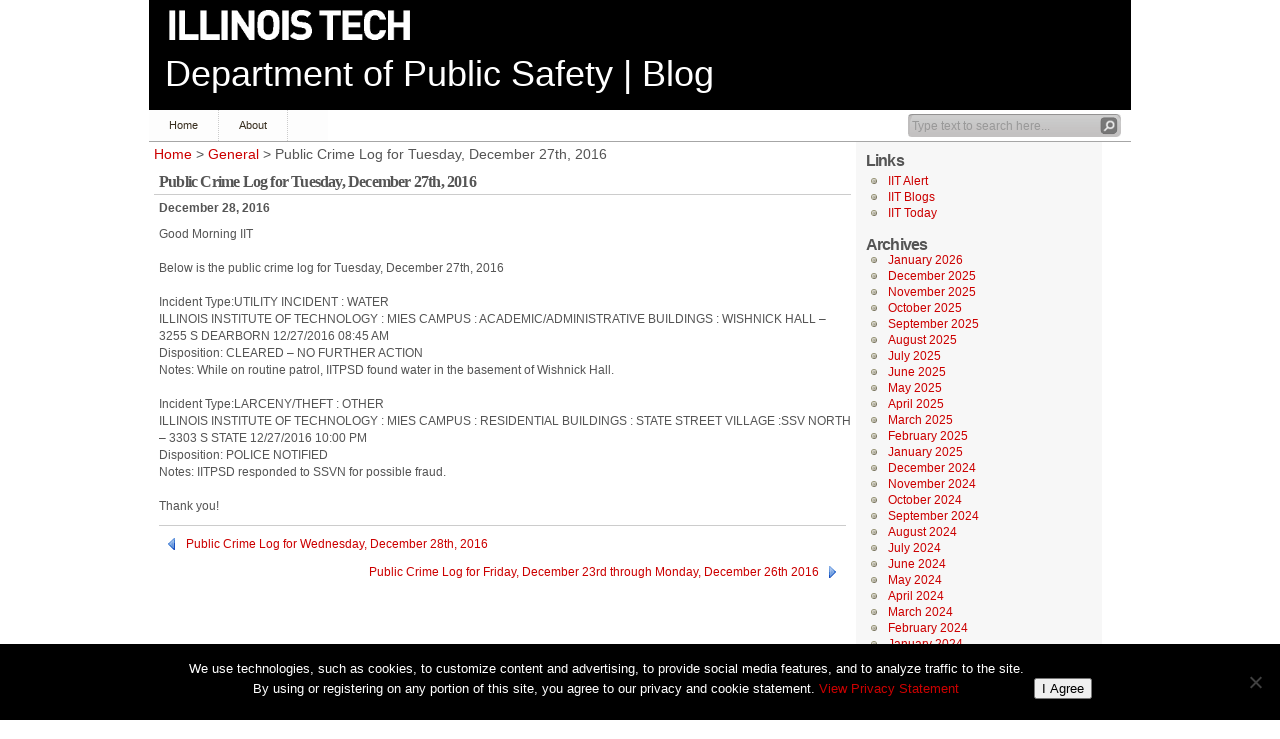

--- FILE ---
content_type: text/html; charset=UTF-8
request_url: https://blogs.iit.edu/public_safety/2016/12/28/public-crime-log-for-tuesday-december-27th-2016/
body_size: 8917
content:
<!DOCTYPE html PUBLIC "-//W3C//DTD XHTML 1.1//EN" "http://www.w3.org/TR/xhtml11/DTD/xhtml11.dtd">

<html lang="en" xmlns="http://www.w3.org/1999/xhtml">
<head profile="http://gmpg.org/xfn/11">
	<meta http-equiv="Content-Type" content="text/html; charset=UTF-8" />
	<meta http-equiv="X-UA-Compatible" content="IE=EmulateIE7" />

	<title>Department of Public Safety  | Blog &raquo; Public Crime Log for Tuesday, December 27th, 2016</title>

<meta name="viewport" content="width=device-width, initial-scale=1">
<meta name="MobileOptimized" content="width">
<meta name="HandheldFriendly" content="true">
<meta name="apple-mobile-web-app-capable" content="yes">

	<link rel="alternate" type="application/rss+xml" title="RSS 2.0 - all posts" href="https://blogs.iit.edu/public_safety/feed/" />
	<link rel="alternate" type="application/rss+xml" title="RSS 2.0 - all comments" href="https://blogs.iit.edu/public_safety/comments/feed/" />
	<link rel="pingback" href="https://blogs.iit.edu/public_safety/xmlrpc.php" />

	<!-- style START -->
	<!-- default style -->
	<style type="text/css" media="screen">@import url( https://blogs.iit.edu/public_safety/wp-content/themes/iit_inove/style.css );</style>
	<!-- for translations -->
		<!--[if IE]>
		<link rel="stylesheet" href="https://blogs.iit.edu/public_safety/wp-content/themes/iit_inove/ie.css" type="text/css" media="screen" />
	<![endif]-->
	<!-- style END -->

	<!-- script START -->
	<script type="text/javascript" src="https://blogs.iit.edu/public_safety/wp-content/themes/iit_inove/js/base.js"></script>
	<script type="text/javascript" src="https://blogs.iit.edu/public_safety/wp-content/themes/iit_inove/js/menu.js"></script>
	<!-- script END -->

	<meta name='robots' content='max-image-preview:large' />
<link rel="alternate" title="oEmbed (JSON)" type="application/json+oembed" href="https://blogs.iit.edu/public_safety/wp-json/oembed/1.0/embed?url=https%3A%2F%2Fblogs.iit.edu%2Fpublic_safety%2F2016%2F12%2F28%2Fpublic-crime-log-for-tuesday-december-27th-2016%2F" />
<link rel="alternate" title="oEmbed (XML)" type="text/xml+oembed" href="https://blogs.iit.edu/public_safety/wp-json/oembed/1.0/embed?url=https%3A%2F%2Fblogs.iit.edu%2Fpublic_safety%2F2016%2F12%2F28%2Fpublic-crime-log-for-tuesday-december-27th-2016%2F&#038;format=xml" />
<style id='wp-img-auto-sizes-contain-inline-css' type='text/css'>
img:is([sizes=auto i],[sizes^="auto," i]){contain-intrinsic-size:3000px 1500px}
/*# sourceURL=wp-img-auto-sizes-contain-inline-css */
</style>
<style id='wp-block-library-inline-css' type='text/css'>
:root{--wp-block-synced-color:#7a00df;--wp-block-synced-color--rgb:122,0,223;--wp-bound-block-color:var(--wp-block-synced-color);--wp-editor-canvas-background:#ddd;--wp-admin-theme-color:#007cba;--wp-admin-theme-color--rgb:0,124,186;--wp-admin-theme-color-darker-10:#006ba1;--wp-admin-theme-color-darker-10--rgb:0,107,160.5;--wp-admin-theme-color-darker-20:#005a87;--wp-admin-theme-color-darker-20--rgb:0,90,135;--wp-admin-border-width-focus:2px}@media (min-resolution:192dpi){:root{--wp-admin-border-width-focus:1.5px}}.wp-element-button{cursor:pointer}:root .has-very-light-gray-background-color{background-color:#eee}:root .has-very-dark-gray-background-color{background-color:#313131}:root .has-very-light-gray-color{color:#eee}:root .has-very-dark-gray-color{color:#313131}:root .has-vivid-green-cyan-to-vivid-cyan-blue-gradient-background{background:linear-gradient(135deg,#00d084,#0693e3)}:root .has-purple-crush-gradient-background{background:linear-gradient(135deg,#34e2e4,#4721fb 50%,#ab1dfe)}:root .has-hazy-dawn-gradient-background{background:linear-gradient(135deg,#faaca8,#dad0ec)}:root .has-subdued-olive-gradient-background{background:linear-gradient(135deg,#fafae1,#67a671)}:root .has-atomic-cream-gradient-background{background:linear-gradient(135deg,#fdd79a,#004a59)}:root .has-nightshade-gradient-background{background:linear-gradient(135deg,#330968,#31cdcf)}:root .has-midnight-gradient-background{background:linear-gradient(135deg,#020381,#2874fc)}:root{--wp--preset--font-size--normal:16px;--wp--preset--font-size--huge:42px}.has-regular-font-size{font-size:1em}.has-larger-font-size{font-size:2.625em}.has-normal-font-size{font-size:var(--wp--preset--font-size--normal)}.has-huge-font-size{font-size:var(--wp--preset--font-size--huge)}.has-text-align-center{text-align:center}.has-text-align-left{text-align:left}.has-text-align-right{text-align:right}.has-fit-text{white-space:nowrap!important}#end-resizable-editor-section{display:none}.aligncenter{clear:both}.items-justified-left{justify-content:flex-start}.items-justified-center{justify-content:center}.items-justified-right{justify-content:flex-end}.items-justified-space-between{justify-content:space-between}.screen-reader-text{border:0;clip-path:inset(50%);height:1px;margin:-1px;overflow:hidden;padding:0;position:absolute;width:1px;word-wrap:normal!important}.screen-reader-text:focus{background-color:#ddd;clip-path:none;color:#444;display:block;font-size:1em;height:auto;left:5px;line-height:normal;padding:15px 23px 14px;text-decoration:none;top:5px;width:auto;z-index:100000}html :where(.has-border-color){border-style:solid}html :where([style*=border-top-color]){border-top-style:solid}html :where([style*=border-right-color]){border-right-style:solid}html :where([style*=border-bottom-color]){border-bottom-style:solid}html :where([style*=border-left-color]){border-left-style:solid}html :where([style*=border-width]){border-style:solid}html :where([style*=border-top-width]){border-top-style:solid}html :where([style*=border-right-width]){border-right-style:solid}html :where([style*=border-bottom-width]){border-bottom-style:solid}html :where([style*=border-left-width]){border-left-style:solid}html :where(img[class*=wp-image-]){height:auto;max-width:100%}:where(figure){margin:0 0 1em}html :where(.is-position-sticky){--wp-admin--admin-bar--position-offset:var(--wp-admin--admin-bar--height,0px)}@media screen and (max-width:600px){html :where(.is-position-sticky){--wp-admin--admin-bar--position-offset:0px}}

/*# sourceURL=wp-block-library-inline-css */
</style><style id='global-styles-inline-css' type='text/css'>
:root{--wp--preset--aspect-ratio--square: 1;--wp--preset--aspect-ratio--4-3: 4/3;--wp--preset--aspect-ratio--3-4: 3/4;--wp--preset--aspect-ratio--3-2: 3/2;--wp--preset--aspect-ratio--2-3: 2/3;--wp--preset--aspect-ratio--16-9: 16/9;--wp--preset--aspect-ratio--9-16: 9/16;--wp--preset--color--black: #000000;--wp--preset--color--cyan-bluish-gray: #abb8c3;--wp--preset--color--white: #ffffff;--wp--preset--color--pale-pink: #f78da7;--wp--preset--color--vivid-red: #cf2e2e;--wp--preset--color--luminous-vivid-orange: #ff6900;--wp--preset--color--luminous-vivid-amber: #fcb900;--wp--preset--color--light-green-cyan: #7bdcb5;--wp--preset--color--vivid-green-cyan: #00d084;--wp--preset--color--pale-cyan-blue: #8ed1fc;--wp--preset--color--vivid-cyan-blue: #0693e3;--wp--preset--color--vivid-purple: #9b51e0;--wp--preset--gradient--vivid-cyan-blue-to-vivid-purple: linear-gradient(135deg,rgb(6,147,227) 0%,rgb(155,81,224) 100%);--wp--preset--gradient--light-green-cyan-to-vivid-green-cyan: linear-gradient(135deg,rgb(122,220,180) 0%,rgb(0,208,130) 100%);--wp--preset--gradient--luminous-vivid-amber-to-luminous-vivid-orange: linear-gradient(135deg,rgb(252,185,0) 0%,rgb(255,105,0) 100%);--wp--preset--gradient--luminous-vivid-orange-to-vivid-red: linear-gradient(135deg,rgb(255,105,0) 0%,rgb(207,46,46) 100%);--wp--preset--gradient--very-light-gray-to-cyan-bluish-gray: linear-gradient(135deg,rgb(238,238,238) 0%,rgb(169,184,195) 100%);--wp--preset--gradient--cool-to-warm-spectrum: linear-gradient(135deg,rgb(74,234,220) 0%,rgb(151,120,209) 20%,rgb(207,42,186) 40%,rgb(238,44,130) 60%,rgb(251,105,98) 80%,rgb(254,248,76) 100%);--wp--preset--gradient--blush-light-purple: linear-gradient(135deg,rgb(255,206,236) 0%,rgb(152,150,240) 100%);--wp--preset--gradient--blush-bordeaux: linear-gradient(135deg,rgb(254,205,165) 0%,rgb(254,45,45) 50%,rgb(107,0,62) 100%);--wp--preset--gradient--luminous-dusk: linear-gradient(135deg,rgb(255,203,112) 0%,rgb(199,81,192) 50%,rgb(65,88,208) 100%);--wp--preset--gradient--pale-ocean: linear-gradient(135deg,rgb(255,245,203) 0%,rgb(182,227,212) 50%,rgb(51,167,181) 100%);--wp--preset--gradient--electric-grass: linear-gradient(135deg,rgb(202,248,128) 0%,rgb(113,206,126) 100%);--wp--preset--gradient--midnight: linear-gradient(135deg,rgb(2,3,129) 0%,rgb(40,116,252) 100%);--wp--preset--font-size--small: 13px;--wp--preset--font-size--medium: 20px;--wp--preset--font-size--large: 36px;--wp--preset--font-size--x-large: 42px;--wp--preset--spacing--20: 0.44rem;--wp--preset--spacing--30: 0.67rem;--wp--preset--spacing--40: 1rem;--wp--preset--spacing--50: 1.5rem;--wp--preset--spacing--60: 2.25rem;--wp--preset--spacing--70: 3.38rem;--wp--preset--spacing--80: 5.06rem;--wp--preset--shadow--natural: 6px 6px 9px rgba(0, 0, 0, 0.2);--wp--preset--shadow--deep: 12px 12px 50px rgba(0, 0, 0, 0.4);--wp--preset--shadow--sharp: 6px 6px 0px rgba(0, 0, 0, 0.2);--wp--preset--shadow--outlined: 6px 6px 0px -3px rgb(255, 255, 255), 6px 6px rgb(0, 0, 0);--wp--preset--shadow--crisp: 6px 6px 0px rgb(0, 0, 0);}:where(.is-layout-flex){gap: 0.5em;}:where(.is-layout-grid){gap: 0.5em;}body .is-layout-flex{display: flex;}.is-layout-flex{flex-wrap: wrap;align-items: center;}.is-layout-flex > :is(*, div){margin: 0;}body .is-layout-grid{display: grid;}.is-layout-grid > :is(*, div){margin: 0;}:where(.wp-block-columns.is-layout-flex){gap: 2em;}:where(.wp-block-columns.is-layout-grid){gap: 2em;}:where(.wp-block-post-template.is-layout-flex){gap: 1.25em;}:where(.wp-block-post-template.is-layout-grid){gap: 1.25em;}.has-black-color{color: var(--wp--preset--color--black) !important;}.has-cyan-bluish-gray-color{color: var(--wp--preset--color--cyan-bluish-gray) !important;}.has-white-color{color: var(--wp--preset--color--white) !important;}.has-pale-pink-color{color: var(--wp--preset--color--pale-pink) !important;}.has-vivid-red-color{color: var(--wp--preset--color--vivid-red) !important;}.has-luminous-vivid-orange-color{color: var(--wp--preset--color--luminous-vivid-orange) !important;}.has-luminous-vivid-amber-color{color: var(--wp--preset--color--luminous-vivid-amber) !important;}.has-light-green-cyan-color{color: var(--wp--preset--color--light-green-cyan) !important;}.has-vivid-green-cyan-color{color: var(--wp--preset--color--vivid-green-cyan) !important;}.has-pale-cyan-blue-color{color: var(--wp--preset--color--pale-cyan-blue) !important;}.has-vivid-cyan-blue-color{color: var(--wp--preset--color--vivid-cyan-blue) !important;}.has-vivid-purple-color{color: var(--wp--preset--color--vivid-purple) !important;}.has-black-background-color{background-color: var(--wp--preset--color--black) !important;}.has-cyan-bluish-gray-background-color{background-color: var(--wp--preset--color--cyan-bluish-gray) !important;}.has-white-background-color{background-color: var(--wp--preset--color--white) !important;}.has-pale-pink-background-color{background-color: var(--wp--preset--color--pale-pink) !important;}.has-vivid-red-background-color{background-color: var(--wp--preset--color--vivid-red) !important;}.has-luminous-vivid-orange-background-color{background-color: var(--wp--preset--color--luminous-vivid-orange) !important;}.has-luminous-vivid-amber-background-color{background-color: var(--wp--preset--color--luminous-vivid-amber) !important;}.has-light-green-cyan-background-color{background-color: var(--wp--preset--color--light-green-cyan) !important;}.has-vivid-green-cyan-background-color{background-color: var(--wp--preset--color--vivid-green-cyan) !important;}.has-pale-cyan-blue-background-color{background-color: var(--wp--preset--color--pale-cyan-blue) !important;}.has-vivid-cyan-blue-background-color{background-color: var(--wp--preset--color--vivid-cyan-blue) !important;}.has-vivid-purple-background-color{background-color: var(--wp--preset--color--vivid-purple) !important;}.has-black-border-color{border-color: var(--wp--preset--color--black) !important;}.has-cyan-bluish-gray-border-color{border-color: var(--wp--preset--color--cyan-bluish-gray) !important;}.has-white-border-color{border-color: var(--wp--preset--color--white) !important;}.has-pale-pink-border-color{border-color: var(--wp--preset--color--pale-pink) !important;}.has-vivid-red-border-color{border-color: var(--wp--preset--color--vivid-red) !important;}.has-luminous-vivid-orange-border-color{border-color: var(--wp--preset--color--luminous-vivid-orange) !important;}.has-luminous-vivid-amber-border-color{border-color: var(--wp--preset--color--luminous-vivid-amber) !important;}.has-light-green-cyan-border-color{border-color: var(--wp--preset--color--light-green-cyan) !important;}.has-vivid-green-cyan-border-color{border-color: var(--wp--preset--color--vivid-green-cyan) !important;}.has-pale-cyan-blue-border-color{border-color: var(--wp--preset--color--pale-cyan-blue) !important;}.has-vivid-cyan-blue-border-color{border-color: var(--wp--preset--color--vivid-cyan-blue) !important;}.has-vivid-purple-border-color{border-color: var(--wp--preset--color--vivid-purple) !important;}.has-vivid-cyan-blue-to-vivid-purple-gradient-background{background: var(--wp--preset--gradient--vivid-cyan-blue-to-vivid-purple) !important;}.has-light-green-cyan-to-vivid-green-cyan-gradient-background{background: var(--wp--preset--gradient--light-green-cyan-to-vivid-green-cyan) !important;}.has-luminous-vivid-amber-to-luminous-vivid-orange-gradient-background{background: var(--wp--preset--gradient--luminous-vivid-amber-to-luminous-vivid-orange) !important;}.has-luminous-vivid-orange-to-vivid-red-gradient-background{background: var(--wp--preset--gradient--luminous-vivid-orange-to-vivid-red) !important;}.has-very-light-gray-to-cyan-bluish-gray-gradient-background{background: var(--wp--preset--gradient--very-light-gray-to-cyan-bluish-gray) !important;}.has-cool-to-warm-spectrum-gradient-background{background: var(--wp--preset--gradient--cool-to-warm-spectrum) !important;}.has-blush-light-purple-gradient-background{background: var(--wp--preset--gradient--blush-light-purple) !important;}.has-blush-bordeaux-gradient-background{background: var(--wp--preset--gradient--blush-bordeaux) !important;}.has-luminous-dusk-gradient-background{background: var(--wp--preset--gradient--luminous-dusk) !important;}.has-pale-ocean-gradient-background{background: var(--wp--preset--gradient--pale-ocean) !important;}.has-electric-grass-gradient-background{background: var(--wp--preset--gradient--electric-grass) !important;}.has-midnight-gradient-background{background: var(--wp--preset--gradient--midnight) !important;}.has-small-font-size{font-size: var(--wp--preset--font-size--small) !important;}.has-medium-font-size{font-size: var(--wp--preset--font-size--medium) !important;}.has-large-font-size{font-size: var(--wp--preset--font-size--large) !important;}.has-x-large-font-size{font-size: var(--wp--preset--font-size--x-large) !important;}
/*# sourceURL=global-styles-inline-css */
</style>

<style id='classic-theme-styles-inline-css' type='text/css'>
/*! This file is auto-generated */
.wp-block-button__link{color:#fff;background-color:#32373c;border-radius:9999px;box-shadow:none;text-decoration:none;padding:calc(.667em + 2px) calc(1.333em + 2px);font-size:1.125em}.wp-block-file__button{background:#32373c;color:#fff;text-decoration:none}
/*# sourceURL=/wp-includes/css/classic-themes.min.css */
</style>
<link rel='stylesheet' id='cookie-notice-front-css' href='https://blogs.iit.edu/public_safety/wp-content/plugins/cookie-notice/css/front.min.css?ver=2.5.11' type='text/css' media='all' />
<link rel='stylesheet' id='tablepress-default-css' href='https://blogs.iit.edu/public_safety/wp-content/plugins/tablepress/css/build/default.css?ver=3.2.6' type='text/css' media='all' />
<script type="text/javascript" id="cookie-notice-front-js-before">
/* <![CDATA[ */
var cnArgs = {"ajaxUrl":"https:\/\/blogs.iit.edu\/public_safety\/wp-admin\/admin-ajax.php","nonce":"49ce854656","hideEffect":"fade","position":"bottom","onScroll":false,"onScrollOffset":100,"onClick":false,"cookieName":"cookie_notice_accepted","cookieTime":2592000,"cookieTimeRejected":2592000,"globalCookie":false,"redirection":false,"cache":true,"revokeCookies":false,"revokeCookiesOpt":"automatic"};

//# sourceURL=cookie-notice-front-js-before
/* ]]> */
</script>
<script type="text/javascript" src="https://blogs.iit.edu/public_safety/wp-content/plugins/cookie-notice/js/front.min.js?ver=2.5.11" id="cookie-notice-front-js"></script>
<link rel="https://api.w.org/" href="https://blogs.iit.edu/public_safety/wp-json/" /><link rel="alternate" title="JSON" type="application/json" href="https://blogs.iit.edu/public_safety/wp-json/wp/v2/posts/2894" /><link rel="EditURI" type="application/rsd+xml" title="RSD" href="https://blogs.iit.edu/public_safety/xmlrpc.php?rsd" />

<link rel="canonical" href="https://blogs.iit.edu/public_safety/2016/12/28/public-crime-log-for-tuesday-december-27th-2016/" />
<link rel='shortlink' href='https://blogs.iit.edu/public_safety/?p=2894' />
		<style type="text/css" id="wp-custom-css">
			a#logolink { width: 308px; }

#masthead {
	background-image: none; }
a#myiit { display: none; }

#copyright { 
	margin-right: 20px; 
    margin: 12px auto;
    text-align: center; 
}

a#logolink {
    background: #000 url('/wp-content/themes/iit_inove/img/ILTECH_wht_horiz710x111.gif') 15px 5px no-repeat;
	background-size: 250px;
}		</style>
		
    <link rel="stylesheet" href="/wp-content/themes/iit_inove/user.css" type="text/css" media="all">
    <link rel="stylesheet" href="/iit-utility.css" type="text/css" media="all">
</head>


<body>

<!-- Google tag (gtag.js) -->
<script async src="https://www.googletagmanager.com/gtag/js?id=G-PW9G1GH99L"></script>
<script>
  window.dataLayer = window.dataLayer || [];
  function gtag(){dataLayer.push(arguments);}
  gtag('js', new Date());

  gtag('config', 'G-PW9G1GH99L');
</script>


<!-- wrap START -->
<div id="wrap">

<!-- container START -->
<div id="container"  >

<!-- header START -->
<div id="header">
	<a href="https://www.iit.edu" id="logolink">Illinois Institute of Technology</a>
	<!-- banner START -->
		<!-- banner END -->

	<div id="masthead">
		<h1 id="title"><a href="https://blogs.iit.edu/public_safety/">Department of Public Safety  | Blog</a></h1>
		<!-- div id="tagline">< ? php bloginfo('description'); ?></div -->
	</div>
	
	<!-- div id="masthead">
	<!--  ? php show_blog_banner(); ? -->
	</div>
	<div class="fixed"></div -->
</div>
<!-- header END -->

<!-- navigation START -->
<div id="navigation">
	<!-- menus START -->
	<ul id="menus">
		<li class="page_item"><a class="home" title="Home" href="https://blogs.iit.edu/public_safety/">Home</a></li>
		<li class="page_item page-item-2"><a href="https://blogs.iit.edu/public_safety/about/">About</a></li>
		<li><a class="lastmenu" href="javascript:void(0);"></a></li>
	</ul>
	<!-- menus END -->

	<!-- searchbox START -->
	<div id="searchbox">
					<form action="https://blogs.iit.edu/public_safety" method="get">
				<div class="content">
					<input type="text" class="textfield" name="s" size="24" value="" />
					<input type="submit" class="button" value="" />
				</div>
			</form>
			</div>
<script type="text/javascript">
//<![CDATA[
	var searchbox = MGJS.$("searchbox");
	var searchtxt = MGJS.getElementsByClassName("textfield", "input", searchbox)[0];
	var searchbtn = MGJS.getElementsByClassName("button", "input", searchbox)[0];
	var tiptext = "Type text to search here...";
	if(searchtxt.value == "" || searchtxt.value == tiptext) {
		searchtxt.className += " searchtip";
		searchtxt.value = tiptext;
	}
	searchtxt.onfocus = function(e) {
		if(searchtxt.value == tiptext) {
			searchtxt.value = "";
			searchtxt.className = searchtxt.className.replace(" searchtip", "");
		}
	}
	searchtxt.onblur = function(e) {
		if(searchtxt.value == "") {
			searchtxt.className += " searchtip";
			searchtxt.value = tiptext;
		}
	}
	searchbtn.onclick = function(e) {
		if(searchtxt.value == "" || searchtxt.value == tiptext) {
			return false;
		}
	}
//]]>
</script>
	<!-- searchbox END -->

	<div class="fixed"></div>
</div>
<!-- navigation END -->

<!-- content START -->
<div id="content">

	<!-- main START -->
	<div id="main" class="col-xs-12 col-sm-9">


	<div id="postpath">
		<a title="Go to homepage" href="https://blogs.iit.edu/public_safety/">Home</a>
		 &gt; <a href="https://blogs.iit.edu/public_safety/category/general/" rel="category tag">General</a>		 &gt; Public Crime Log for Tuesday, December 27th, 2016	</div>

	<div class="post" id="post-2894">
		<h2>Public Crime Log for Tuesday, December 27th, 2016</h2>
		<div class="info">
			<span class="date">December 28, 2016</span>
			<span class="author">author: <a href="https://blogs.iit.edu/public_safety/author/publicsafety/" title="Posts by Logged in User" rel="author">Logged in User</a></span>									<div class="fixed"></div>
		</div>
		<div class="content">
			<div class="">
<div class="_1mf _1mj"><span>Good Morning IIT</span></div>
</div>
<div class="">
<div class="_1mf _1mj"><span> </span></div>
</div>
<div class="">
<div class="_1mf _1mj"><span>Below is the public crime log for Tuesday, December 27th, 2016</span></div>
</div>
<div class="">
<div class="_1mf _1mj"><span> </span></div>
</div>
<div class="">
<div class="_1mf _1mj"><span>Incident Type:UTILITY INCIDENT : WATER</span></div>
</div>
<div class="">
<div class="_1mf _1mj"><span>ILLINOIS INSTITUTE OF TECHNOLOGY : MIES CAMPUS : ACADEMIC/ADMINISTRATIVE BUILDINGS : WISHNICK HALL &#8211; 3255 S DEARBORN 12/27/2016 08:45 AM</span></div>
</div>
<div class="">
<div class="_1mf _1mj"><span>Disposition: CLEARED &#8211; NO FURTHER ACTION</span></div>
</div>
<div class="">
<div class="_1mf _1mj"><span>Notes: While on routine patrol, IITPSD found water in the basement of Wishnick Hall.</span></div>
</div>
<div class="">
<div class="_1mf _1mj"><span> </span></div>
</div>
<div class="">
<div class="_1mf _1mj"><span>Incident Type:LARCENY/THEFT : OTHER</span></div>
</div>
<div class="">
<div class="_1mf _1mj"><span>ILLINOIS INSTITUTE OF TECHNOLOGY : MIES CAMPUS : RESIDENTIAL BUILDINGS : STATE STREET VILLAGE :SSV NORTH &#8211; 3303 S STATE 12/27/2016 10:00 PM</span></div>
</div>
<div class="">
<div class="_1mf _1mj"><span>Disposition: POLICE NOTIFIED</span></div>
</div>
<div class="">
<div class="_1mf _1mj"><span>Notes: IITPSD responded to SSVN for possible fraud.</span></div>
</div>
<div class="">
<div class="_1mf _1mj"><span> </span></div>
</div>
<div class="">
<div class="_1mf _1mj"><span>Thank you!</span></div>
</div>
			<div class="fixed"></div>
		</div>
		<div class="under">
			<span class="categories">Categories: </span><span><a href="https://blogs.iit.edu/public_safety/category/general/" rel="category tag">General</a></span>			<span class="tags">Tags: </span><span></span>		</div>
	</div>

	<!-- related posts START -->
		<!-- related posts END -->

	<script type="text/javascript" src="https://blogs.iit.edu/public_safety/wp-content/themes/iit_inove/js/comment.js"></script>




	<!--<div class="messagebox">
		Comments are closed.	</div>-->

	<div id="postnavi">
		<span class="prev"><a href="https://blogs.iit.edu/public_safety/2016/12/29/public-crime-log-for-wednesday-december-28th-2016/" rel="next">Public Crime Log for Wednesday, December 28th, 2016</a></span>
		<span class="next"><a href="https://blogs.iit.edu/public_safety/2016/12/27/public-crime-log-for-friday-december-23rd-through-monday-december-26th-2016/" rel="prev">Public Crime Log for Friday, December 23rd through Monday, December 26th 2016</a></span>
		<div class="fixed"></div>
	</div>


	</div>
	<!-- main END -->

	
<!-- sidebar START -->
<div id="sidebar" class="col-xs-12 col-sm-3">

<!-- sidebar north START -->
<div id="northsidebar" class="sidebar">

	

	<!-- showcase -->
	
<div id="text-4" class="widget widget_text">			<div class="textwidget"></div>
		</div></div>
<!-- sidebar north END -->

<div id="centersidebar">

	<!-- sidebar east START -->
	<div id="eastsidebar" class="sidebar">
	
		<!-- categories -->
		<div class="widget widget_categories">
			<h3>Categories</h3>
			<ul>
					<li class="cat-item cat-item-424"><a href="https://blogs.iit.edu/public_safety/category/general/">General</a>
</li>
			</ul>
		</div>

		</div>
	<!-- sidebar east END -->

	<!-- sidebar west START -->
	<div id="westsidebar" class="sidebar">
	
		<!-- blogroll -->
		<div class="widget widget_links">
			<h3>Links</h3>
			<ul>
				<li><a href="https://web.iit.edu/iitalert" title="IIT&#8217;s Emergency Text Messaging System &#8211; Sign Up Now!">IIT Alert</a></li>
<li><a href="https://blogs.iit.edu/" title="Roundup of Official IIT Blogs">IIT Blogs</a></li>
<li><a href="https://today.iit.edu/" title="The source for news and events for students, faculty, staff, and friends of Illinois Institute of Technology (IIT)">IIT Today</a></li>
			</ul>
		</div>

		</div>
	<!-- sidebar west END -->
	<div class="fixed"></div>
</div>

<!-- sidebar south START -->
<div id="southsidebar" class="sidebar">

	<!-- archives -->
	<div class="widget">
		<h3>Archives</h3>
					<ul>
					<li><a href='https://blogs.iit.edu/public_safety/2026/01/'>January 2026</a></li>
	<li><a href='https://blogs.iit.edu/public_safety/2025/12/'>December 2025</a></li>
	<li><a href='https://blogs.iit.edu/public_safety/2025/11/'>November 2025</a></li>
	<li><a href='https://blogs.iit.edu/public_safety/2025/10/'>October 2025</a></li>
	<li><a href='https://blogs.iit.edu/public_safety/2025/09/'>September 2025</a></li>
	<li><a href='https://blogs.iit.edu/public_safety/2025/08/'>August 2025</a></li>
	<li><a href='https://blogs.iit.edu/public_safety/2025/07/'>July 2025</a></li>
	<li><a href='https://blogs.iit.edu/public_safety/2025/06/'>June 2025</a></li>
	<li><a href='https://blogs.iit.edu/public_safety/2025/05/'>May 2025</a></li>
	<li><a href='https://blogs.iit.edu/public_safety/2025/04/'>April 2025</a></li>
	<li><a href='https://blogs.iit.edu/public_safety/2025/03/'>March 2025</a></li>
	<li><a href='https://blogs.iit.edu/public_safety/2025/02/'>February 2025</a></li>
	<li><a href='https://blogs.iit.edu/public_safety/2025/01/'>January 2025</a></li>
	<li><a href='https://blogs.iit.edu/public_safety/2024/12/'>December 2024</a></li>
	<li><a href='https://blogs.iit.edu/public_safety/2024/11/'>November 2024</a></li>
	<li><a href='https://blogs.iit.edu/public_safety/2024/10/'>October 2024</a></li>
	<li><a href='https://blogs.iit.edu/public_safety/2024/09/'>September 2024</a></li>
	<li><a href='https://blogs.iit.edu/public_safety/2024/08/'>August 2024</a></li>
	<li><a href='https://blogs.iit.edu/public_safety/2024/07/'>July 2024</a></li>
	<li><a href='https://blogs.iit.edu/public_safety/2024/06/'>June 2024</a></li>
	<li><a href='https://blogs.iit.edu/public_safety/2024/05/'>May 2024</a></li>
	<li><a href='https://blogs.iit.edu/public_safety/2024/04/'>April 2024</a></li>
	<li><a href='https://blogs.iit.edu/public_safety/2024/03/'>March 2024</a></li>
	<li><a href='https://blogs.iit.edu/public_safety/2024/02/'>February 2024</a></li>
	<li><a href='https://blogs.iit.edu/public_safety/2024/01/'>January 2024</a></li>
	<li><a href='https://blogs.iit.edu/public_safety/2023/12/'>December 2023</a></li>
	<li><a href='https://blogs.iit.edu/public_safety/2023/11/'>November 2023</a></li>
	<li><a href='https://blogs.iit.edu/public_safety/2023/10/'>October 2023</a></li>
	<li><a href='https://blogs.iit.edu/public_safety/2023/09/'>September 2023</a></li>
	<li><a href='https://blogs.iit.edu/public_safety/2023/08/'>August 2023</a></li>
	<li><a href='https://blogs.iit.edu/public_safety/2023/07/'>July 2023</a></li>
	<li><a href='https://blogs.iit.edu/public_safety/2023/06/'>June 2023</a></li>
	<li><a href='https://blogs.iit.edu/public_safety/2023/05/'>May 2023</a></li>
	<li><a href='https://blogs.iit.edu/public_safety/2023/04/'>April 2023</a></li>
	<li><a href='https://blogs.iit.edu/public_safety/2023/03/'>March 2023</a></li>
	<li><a href='https://blogs.iit.edu/public_safety/2023/02/'>February 2023</a></li>
	<li><a href='https://blogs.iit.edu/public_safety/2023/01/'>January 2023</a></li>
	<li><a href='https://blogs.iit.edu/public_safety/2022/12/'>December 2022</a></li>
	<li><a href='https://blogs.iit.edu/public_safety/2022/11/'>November 2022</a></li>
	<li><a href='https://blogs.iit.edu/public_safety/2022/10/'>October 2022</a></li>
	<li><a href='https://blogs.iit.edu/public_safety/2022/09/'>September 2022</a></li>
	<li><a href='https://blogs.iit.edu/public_safety/2022/08/'>August 2022</a></li>
	<li><a href='https://blogs.iit.edu/public_safety/2022/07/'>July 2022</a></li>
	<li><a href='https://blogs.iit.edu/public_safety/2022/06/'>June 2022</a></li>
	<li><a href='https://blogs.iit.edu/public_safety/2022/05/'>May 2022</a></li>
	<li><a href='https://blogs.iit.edu/public_safety/2022/04/'>April 2022</a></li>
	<li><a href='https://blogs.iit.edu/public_safety/2022/03/'>March 2022</a></li>
	<li><a href='https://blogs.iit.edu/public_safety/2022/02/'>February 2022</a></li>
	<li><a href='https://blogs.iit.edu/public_safety/2022/01/'>January 2022</a></li>
	<li><a href='https://blogs.iit.edu/public_safety/2021/12/'>December 2021</a></li>
	<li><a href='https://blogs.iit.edu/public_safety/2021/11/'>November 2021</a></li>
	<li><a href='https://blogs.iit.edu/public_safety/2021/10/'>October 2021</a></li>
	<li><a href='https://blogs.iit.edu/public_safety/2021/09/'>September 2021</a></li>
	<li><a href='https://blogs.iit.edu/public_safety/2021/08/'>August 2021</a></li>
	<li><a href='https://blogs.iit.edu/public_safety/2021/07/'>July 2021</a></li>
	<li><a href='https://blogs.iit.edu/public_safety/2021/06/'>June 2021</a></li>
	<li><a href='https://blogs.iit.edu/public_safety/2021/05/'>May 2021</a></li>
	<li><a href='https://blogs.iit.edu/public_safety/2021/04/'>April 2021</a></li>
	<li><a href='https://blogs.iit.edu/public_safety/2021/03/'>March 2021</a></li>
	<li><a href='https://blogs.iit.edu/public_safety/2021/02/'>February 2021</a></li>
	<li><a href='https://blogs.iit.edu/public_safety/2021/01/'>January 2021</a></li>
	<li><a href='https://blogs.iit.edu/public_safety/2020/11/'>November 2020</a></li>
	<li><a href='https://blogs.iit.edu/public_safety/2020/10/'>October 2020</a></li>
	<li><a href='https://blogs.iit.edu/public_safety/2020/09/'>September 2020</a></li>
	<li><a href='https://blogs.iit.edu/public_safety/2020/08/'>August 2020</a></li>
	<li><a href='https://blogs.iit.edu/public_safety/2020/07/'>July 2020</a></li>
	<li><a href='https://blogs.iit.edu/public_safety/2020/06/'>June 2020</a></li>
	<li><a href='https://blogs.iit.edu/public_safety/2020/05/'>May 2020</a></li>
	<li><a href='https://blogs.iit.edu/public_safety/2020/04/'>April 2020</a></li>
	<li><a href='https://blogs.iit.edu/public_safety/2020/03/'>March 2020</a></li>
	<li><a href='https://blogs.iit.edu/public_safety/2020/02/'>February 2020</a></li>
	<li><a href='https://blogs.iit.edu/public_safety/2020/01/'>January 2020</a></li>
	<li><a href='https://blogs.iit.edu/public_safety/2019/12/'>December 2019</a></li>
	<li><a href='https://blogs.iit.edu/public_safety/2019/11/'>November 2019</a></li>
	<li><a href='https://blogs.iit.edu/public_safety/2019/10/'>October 2019</a></li>
	<li><a href='https://blogs.iit.edu/public_safety/2019/09/'>September 2019</a></li>
	<li><a href='https://blogs.iit.edu/public_safety/2019/08/'>August 2019</a></li>
	<li><a href='https://blogs.iit.edu/public_safety/2019/07/'>July 2019</a></li>
	<li><a href='https://blogs.iit.edu/public_safety/2019/06/'>June 2019</a></li>
	<li><a href='https://blogs.iit.edu/public_safety/2019/05/'>May 2019</a></li>
	<li><a href='https://blogs.iit.edu/public_safety/2019/04/'>April 2019</a></li>
	<li><a href='https://blogs.iit.edu/public_safety/2019/03/'>March 2019</a></li>
	<li><a href='https://blogs.iit.edu/public_safety/2019/02/'>February 2019</a></li>
	<li><a href='https://blogs.iit.edu/public_safety/2019/01/'>January 2019</a></li>
	<li><a href='https://blogs.iit.edu/public_safety/2018/12/'>December 2018</a></li>
	<li><a href='https://blogs.iit.edu/public_safety/2018/11/'>November 2018</a></li>
	<li><a href='https://blogs.iit.edu/public_safety/2018/10/'>October 2018</a></li>
	<li><a href='https://blogs.iit.edu/public_safety/2018/09/'>September 2018</a></li>
	<li><a href='https://blogs.iit.edu/public_safety/2018/08/'>August 2018</a></li>
	<li><a href='https://blogs.iit.edu/public_safety/2018/07/'>July 2018</a></li>
	<li><a href='https://blogs.iit.edu/public_safety/2018/06/'>June 2018</a></li>
	<li><a href='https://blogs.iit.edu/public_safety/2018/05/'>May 2018</a></li>
	<li><a href='https://blogs.iit.edu/public_safety/2018/04/'>April 2018</a></li>
	<li><a href='https://blogs.iit.edu/public_safety/2018/03/'>March 2018</a></li>
	<li><a href='https://blogs.iit.edu/public_safety/2018/02/'>February 2018</a></li>
	<li><a href='https://blogs.iit.edu/public_safety/2018/01/'>January 2018</a></li>
	<li><a href='https://blogs.iit.edu/public_safety/2017/12/'>December 2017</a></li>
	<li><a href='https://blogs.iit.edu/public_safety/2017/11/'>November 2017</a></li>
	<li><a href='https://blogs.iit.edu/public_safety/2017/10/'>October 2017</a></li>
	<li><a href='https://blogs.iit.edu/public_safety/2017/09/'>September 2017</a></li>
	<li><a href='https://blogs.iit.edu/public_safety/2017/08/'>August 2017</a></li>
	<li><a href='https://blogs.iit.edu/public_safety/2017/07/'>July 2017</a></li>
	<li><a href='https://blogs.iit.edu/public_safety/2017/06/'>June 2017</a></li>
	<li><a href='https://blogs.iit.edu/public_safety/2017/05/'>May 2017</a></li>
	<li><a href='https://blogs.iit.edu/public_safety/2017/04/'>April 2017</a></li>
	<li><a href='https://blogs.iit.edu/public_safety/2017/03/'>March 2017</a></li>
	<li><a href='https://blogs.iit.edu/public_safety/2017/02/'>February 2017</a></li>
	<li><a href='https://blogs.iit.edu/public_safety/2017/01/'>January 2017</a></li>
	<li><a href='https://blogs.iit.edu/public_safety/2016/12/'>December 2016</a></li>
	<li><a href='https://blogs.iit.edu/public_safety/2016/11/'>November 2016</a></li>
	<li><a href='https://blogs.iit.edu/public_safety/2016/10/'>October 2016</a></li>
	<li><a href='https://blogs.iit.edu/public_safety/2016/09/'>September 2016</a></li>
	<li><a href='https://blogs.iit.edu/public_safety/2016/08/'>August 2016</a></li>
	<li><a href='https://blogs.iit.edu/public_safety/2016/07/'>July 2016</a></li>
	<li><a href='https://blogs.iit.edu/public_safety/2016/06/'>June 2016</a></li>
	<li><a href='https://blogs.iit.edu/public_safety/2016/05/'>May 2016</a></li>
	<li><a href='https://blogs.iit.edu/public_safety/2016/04/'>April 2016</a></li>
	<li><a href='https://blogs.iit.edu/public_safety/2016/03/'>March 2016</a></li>
	<li><a href='https://blogs.iit.edu/public_safety/2016/02/'>February 2016</a></li>
	<li><a href='https://blogs.iit.edu/public_safety/2016/01/'>January 2016</a></li>
	<li><a href='https://blogs.iit.edu/public_safety/2015/12/'>December 2015</a></li>
	<li><a href='https://blogs.iit.edu/public_safety/2015/11/'>November 2015</a></li>
	<li><a href='https://blogs.iit.edu/public_safety/2015/10/'>October 2015</a></li>
	<li><a href='https://blogs.iit.edu/public_safety/2015/09/'>September 2015</a></li>
	<li><a href='https://blogs.iit.edu/public_safety/2015/08/'>August 2015</a></li>
	<li><a href='https://blogs.iit.edu/public_safety/2015/07/'>July 2015</a></li>
	<li><a href='https://blogs.iit.edu/public_safety/2015/06/'>June 2015</a></li>
	<li><a href='https://blogs.iit.edu/public_safety/2015/05/'>May 2015</a></li>
	<li><a href='https://blogs.iit.edu/public_safety/2015/04/'>April 2015</a></li>
	<li><a href='https://blogs.iit.edu/public_safety/2015/03/'>March 2015</a></li>
	<li><a href='https://blogs.iit.edu/public_safety/2015/02/'>February 2015</a></li>
	<li><a href='https://blogs.iit.edu/public_safety/2015/01/'>January 2015</a></li>
	<li><a href='https://blogs.iit.edu/public_safety/2014/12/'>December 2014</a></li>
	<li><a href='https://blogs.iit.edu/public_safety/2014/11/'>November 2014</a></li>
	<li><a href='https://blogs.iit.edu/public_safety/2014/10/'>October 2014</a></li>
	<li><a href='https://blogs.iit.edu/public_safety/2014/09/'>September 2014</a></li>
	<li><a href='https://blogs.iit.edu/public_safety/2014/08/'>August 2014</a></li>
	<li><a href='https://blogs.iit.edu/public_safety/2014/07/'>July 2014</a></li>
	<li><a href='https://blogs.iit.edu/public_safety/2014/06/'>June 2014</a></li>
	<li><a href='https://blogs.iit.edu/public_safety/2014/05/'>May 2014</a></li>
	<li><a href='https://blogs.iit.edu/public_safety/2014/04/'>April 2014</a></li>
	<li><a href='https://blogs.iit.edu/public_safety/2014/03/'>March 2014</a></li>
	<li><a href='https://blogs.iit.edu/public_safety/2014/02/'>February 2014</a></li>
	<li><a href='https://blogs.iit.edu/public_safety/2014/01/'>January 2014</a></li>
	<li><a href='https://blogs.iit.edu/public_safety/2013/12/'>December 2013</a></li>
	<li><a href='https://blogs.iit.edu/public_safety/2013/11/'>November 2013</a></li>
	<li><a href='https://blogs.iit.edu/public_safety/2013/10/'>October 2013</a></li>
	<li><a href='https://blogs.iit.edu/public_safety/2013/09/'>September 2013</a></li>
	<li><a href='https://blogs.iit.edu/public_safety/2013/08/'>August 2013</a></li>
	<li><a href='https://blogs.iit.edu/public_safety/2013/07/'>July 2013</a></li>
	<li><a href='https://blogs.iit.edu/public_safety/2013/06/'>June 2013</a></li>
	<li><a href='https://blogs.iit.edu/public_safety/2013/05/'>May 2013</a></li>
	<li><a href='https://blogs.iit.edu/public_safety/2013/04/'>April 2013</a></li>
	<li><a href='https://blogs.iit.edu/public_safety/2013/03/'>March 2013</a></li>
	<li><a href='https://blogs.iit.edu/public_safety/2013/02/'>February 2013</a></li>
	<li><a href='https://blogs.iit.edu/public_safety/2013/01/'>January 2013</a></li>
	<li><a href='https://blogs.iit.edu/public_safety/2012/09/'>September 2012</a></li>
	<li><a href='https://blogs.iit.edu/public_safety/2012/07/'>July 2012</a></li>
	<li><a href='https://blogs.iit.edu/public_safety/2012/05/'>May 2012</a></li>
	<li><a href='https://blogs.iit.edu/public_safety/2012/04/'>April 2012</a></li>
	<li><a href='https://blogs.iit.edu/public_safety/2012/03/'>March 2012</a></li>
	<li><a href='https://blogs.iit.edu/public_safety/2012/02/'>February 2012</a></li>
	<li><a href='https://blogs.iit.edu/public_safety/2012/01/'>January 2012</a></li>
	<li><a href='https://blogs.iit.edu/public_safety/2011/12/'>December 2011</a></li>
	<li><a href='https://blogs.iit.edu/public_safety/2011/11/'>November 2011</a></li>
	<li><a href='https://blogs.iit.edu/public_safety/2011/10/'>October 2011</a></li>
	<li><a href='https://blogs.iit.edu/public_safety/2011/09/'>September 2011</a></li>
	<li><a href='https://blogs.iit.edu/public_safety/2011/08/'>August 2011</a></li>
	<li><a href='https://blogs.iit.edu/public_safety/2011/07/'>July 2011</a></li>
	<li><a href='https://blogs.iit.edu/public_safety/2011/05/'>May 2011</a></li>
	<li><a href='https://blogs.iit.edu/public_safety/2011/04/'>April 2011</a></li>
	<li><a href='https://blogs.iit.edu/public_safety/2011/03/'>March 2011</a></li>
	<li><a href='https://blogs.iit.edu/public_safety/2011/02/'>February 2011</a></li>
	<li><a href='https://blogs.iit.edu/public_safety/2011/01/'>January 2011</a></li>
			</ul>
			</div>

	<!-- meta -->
	<div class="widget">
		<h3>Meta</h3>
		<ul>
						<li></li>
		</ul>
	</div>

</div>
<!-- sidebar south END -->


<!-- feeds -->
	<div class="widget widget_feeds">
		<div class="content">
			<div id="subscribe">
				<a rel="external nofollow" id="feedrss" title="Subscribe to this blog..." href="https://blogs.iit.edu/public_safety/feed/"><abbr title="Really Simple Syndication">RSS</abbr></a>
									<ul id="feed_readers">
						<li id="google_reader"><a rel="external nofollow" class="reader" title="Subscribe with Google" href="http://fusion.google.com/add?feedurl=https://blogs.iit.edu/public_safety/feed/"><span>Google</span></a></li>
						<li id="youdao_reader"><a rel="external nofollow" class="reader" title="Subscribe with Youdao" href="http://reader.youdao.com/#url=https://blogs.iit.edu/public_safety/feed/"><span>Youdao</span></a></li>
						<li id="xianguo_reader"><a rel="external nofollow" class="reader" title="Subscribe with Xian Guo" href="http://www.xianguo.com/subscribe.php?url=https://blogs.iit.edu/public_safety/feed/"><span>Xian Guo</span></a></li>
						<li id="zhuaxia_reader"><a rel="external nofollow" class="reader" title="Subscribe with Zhua Xia" href="http://www.zhuaxia.com/add_channel.php?url=https://blogs.iit.edu/public_safety/feed/"><span>Zhua Xia</span></a></li>
						<li id="yahoo_reader"><a rel="external nofollow" class="reader" title="Subscribe with My Yahoo!"	href="http://add.my.yahoo.com/rss?url=https://blogs.iit.edu/public_safety/feed/"><span>My Yahoo!</span></a></li>
						<li id="newsgator_reader"><a rel="external nofollow" class="reader" title="Subscribe with newsgator"	href="http://www.newsgator.com/ngs/subscriber/subfext.aspx?url=https://blogs.iit.edu/public_safety/feed/"><span>newsgator</span></a></li>
						<li id="bloglines_reader"><a rel="external nofollow" class="reader" title="Subscribe with Bloglines"	href="http://www.bloglines.com/sub/https://blogs.iit.edu/public_safety/feed/"><span>Bloglines</span></a></li>
						<li id="inezha_reader"><a rel="external nofollow" class="reader" title="Subscribe with iNezha"	href="http://inezha.com/add?url=https://blogs.iit.edu/public_safety/feed/"><span>iNezha</span></a></li>
					</ul>
							</div>
						<div class="fixed"></div>
		</div>
	</div>

</div>
<!-- sidebar END -->
	<div class="fixed"></div>
</div>
<!-- content END -->

<!-- footer START -->
<div id="footer">
	<a id="myiit" href="https://portal.iit.edu">Portal login</a>
	<div id="copyright">
		
			<p>
		<strong><a href="https://blogs.iit.edu/public_safety/">Department of Public Safety  | Blog</a></strong>
			 |  | <a href="https://blogs.iit.edu/public_safety/feed/">Entries (RSS)</a>
		and <a href="https://blogs.iit.edu/public_safety/comments/feed/">Comments (RSS)</a>. 
		<!-- 74 queries. 0.129 seconds. --><br />
			&copy; 2010 Illinois Institute of Technology   3300 South Federal Street, Chicago, IL 60616-3793 312.567.3000<br />
<a href="https://www.iit.edu/admissions-aid/undergraduate-admission">Undergraduate Admission</a>: 800.448.2329&nbsp;||&nbsp;<a href="https://www.iit.edu/admissions-aid/graduate-admission">Graduate Admission</a>: 312.567.3020&nbsp;&nbsp;&nbsp;<a href="https://web.iit.edu/emergency" onclick="window.open(this.href, 'emergency', 'width=400, height=400'); return false;" style="color:#cc0000;" class="red">Emergency Information</a>&nbsp;&nbsp;&nbsp;||&nbsp;<a href="/">Blogs@IIT</a>		
	</p>
	</div>
	<div id="themeinfo">
		
	</div>
</div>
<!-- footer END -->

</div>
<!-- container END -->
</div>
<!-- wrap END -->

<script type="speculationrules">
{"prefetch":[{"source":"document","where":{"and":[{"href_matches":"/public_safety/*"},{"not":{"href_matches":["/public_safety/wp-*.php","/public_safety/wp-admin/*","/public_safety/files/*","/public_safety/wp-content/*","/public_safety/wp-content/plugins/*","/public_safety/wp-content/themes/iit_inove/*","/public_safety/*\\?(.+)"]}},{"not":{"selector_matches":"a[rel~=\"nofollow\"]"}},{"not":{"selector_matches":".no-prefetch, .no-prefetch a"}}]},"eagerness":"conservative"}]}
</script>

		<!-- Cookie Notice plugin v2.5.11 by Hu-manity.co https://hu-manity.co/ -->
		<div id="cookie-notice" role="dialog" class="cookie-notice-hidden cookie-revoke-hidden cn-position-bottom" aria-label="Cookie Notice" style="background-color: rgba(0,0,0,1);"><div class="cookie-notice-container" style="color: #fff"><span id="cn-notice-text" class="cn-text-container">We use technologies, such as cookies, to customize content and advertising, to provide social media features, and to analyze traffic to the site.<br> By using or registering on any portion of this site, you agree to our privacy and cookie statement. <a href="https://web.iit.edu/privacy">View Privacy Statement</a></span><span id="cn-notice-buttons" class="cn-buttons-container"><button id="cn-accept-cookie" data-cookie-set="accept" class="cn-set-cookie cn-button cn-button-custom button" aria-label="I Agree">I Agree</button></span><button type="button" id="cn-close-notice" data-cookie-set="accept" class="cn-close-icon" aria-label="No"></button></div>
			
		</div>
		<!-- / Cookie Notice plugin --></body>
</html>



--- FILE ---
content_type: text/javascript
request_url: https://blogs.iit.edu/public_safety/wp-content/themes/iit_inove/js/menu.js
body_size: 1697
content:
/*
Author: mg12
Update: 2009/08/07
Author URI: http://www.neoease.com/
*/
(function() {

var Class = {
	create: function() {
		return function() {
			this.initialize.apply(this, arguments);
		}
	}
}

var GhostlyMenu = Class.create();
GhostlyMenu.prototype = {

	initialize: function(target, align, sub) {
		this.obj = cleanWhitespace(target);
		this.align = align || 'left';
		this.sub = sub || -1;

		this.menu = this.obj.childNodes;
		if (this.menu.length < 2) { return; }

		this.title = this.menu[0];
		this.body = this.menu[1];

		cleanWhitespace(this.body).lastChild.getElementsByTagName('a')[0].className += ' last';

		setStyle(this.body, 'visibility', 'hidden');
		setStyle(this.body, 'display', 'block');

		addListener(this.obj, 'mouseover', bind(this, this.activate), false);
		addListener(this.obj, 'mouseout', bind(this, this.deactivate), false);
	},

	activate: function() {
		if(this.sub == 1) {
			var pos = currentOffset(this.title);
			var top = pos[1] - 1;
			var left = getWidth(this.body) - 2;
			if (this.align == 'right') {
			var left = getWidth(this.body) * (-1);
			}
		} else {
			var pos = cumulativeOffset(this.title);
			var top = pos[1] + getHeight(this.title);
			var left = pos[0];
			if (this.align == 'right') {
				left += getWidth(this.title) - getWidth(this.body);
			}
		}

		if(!/current/.test(this.title.className)) {
			this.title.className += ' current';
		}

		setStyle(this.body, 'left', left + 'px');
		setStyle(this.body, 'top', top + 'px');
		setStyle(this.body, 'visibility', 'visible');
	},

	deactivate: function(){
		this.title.className = this.title.className.replace('current', '');
		var thismenu = this;
		var tid = setInterval( function() {
			clearInterval(tid);
			if (!/current/.test(thismenu.title.className)) {
				setStyle(thismenu.body, 'visibility', 'hidden');
			}
			return false;
		}, 400);
	}
}

$A = function(iterable) {
	if(!iterable) {
		return [];
	}
	if(iterable.toArray) {
		return iterable.toArray();
	} else {
		var results = [];
		for(var i = 0; i < iterable.length; i++) {
			results.push(iterable[i]);
		}
		return results;
	}
}

bind = function() {
	var array = this.$A(arguments);
	var func = array[array.length - 1];
	var method = func, args = array, object = args.shift();
	return function() {
		return method.apply(object, args.concat(array));
	}
}

getHeight = function(element) {
	return element.offsetHeight;
}

getWidth = function(element) {
	return element.offsetWidth;
}

setStyle = function(element, key, value) {
	element.style[key] = value;
}

cleanWhitespace = function(list) {
	var node = list.firstChild;
	while (node) {
		var nextNode = node.nextSibling;
		if(node.nodeType == 3 && !/\S/.test(node.nodeValue)) {
			list.removeChild(node);
		}
		node = nextNode;
	}
	return list;
}

currentOffset = function(element) {
	var valueT = element.offsetTop  || 0;
	var valueL = element.offsetLeft || 0;
	return [valueL, valueT];
}

cumulativeOffset = function(element) {
	var valueT = 0, valueL = 0;
	do {
		valueT += element.offsetTop  || 0;
		valueL += element.offsetLeft || 0;
		element = element.offsetParent;
	} while (element);
	return [valueL, valueT];
}

addListener = function(element, name, observer, useCapture) {
	if(element.addEventListener) {
		element.addEventListener(name, observer, useCapture);
	} else if(element.attachEvent) {
		element.attachEvent('on' + name, observer);
	}
}

function loadMenus() {
	var align = 'left';
	for(var i = 0; (a = document.getElementsByTagName('link')[i]); i++) {
		if((a.getAttribute('rel') == 'stylesheet') && (a.getAttribute('href').indexOf('rtl.css') != -1)) {
			align = 'right';
		}
	}

	var subscribe = document.getElementById('subscribe');
	if (subscribe) {
		new GhostlyMenu(subscribe, align);
	}

	var menubar = document.getElementById('menus');
	if (menubar) {
		var list = menubar.getElementsByTagName('ul');
		for (var i = 0; i < list.length; i++) {
			var menu = list[i].parentNode;
			if(menu.parentNode === menubar) {
				new GhostlyMenu(menu, align);
			} else {
				new GhostlyMenu(menu, align, 1);
				menu.firstChild.className += ' subtitle';
			}
		}
	}
}

if (document.addEventListener) {
	document.addEventListener("DOMContentLoaded", loadMenus, false);

} else if (/MSIE/i.test(navigator.userAgent)) {
	document.write('<script id="__ie_onload_for_inove" defer src="javascript:void(0)"></script>');
	var script = document.getElementById('__ie_onload_for_inove');
	script.onreadystatechange = function() {
		if (this.readyState == 'complete') {
			loadMenus();
		}
	}

} else if (/WebKit/i.test(navigator.userAgent)) {
	var _timer = setInterval( function() {
		if (/loaded|complete/.test(document.readyState)) {
			clearInterval(_timer);
			loadMenus();
		}
	}, 10);

} else {
	window.onload = function(e) {
		loadMenus();
	}
}

})();